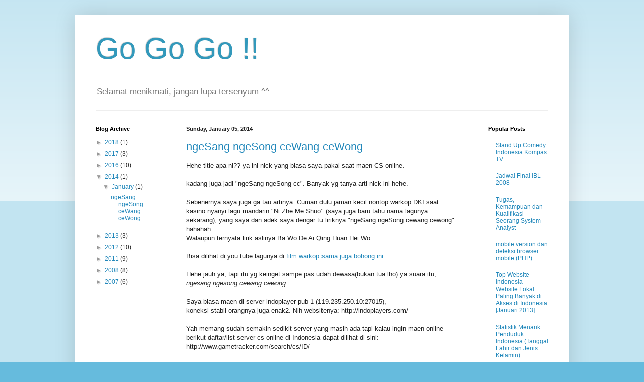

--- FILE ---
content_type: text/html; charset=UTF-8
request_url: http://blog.harmaji.com/2014/01/
body_size: 11320
content:
<!DOCTYPE html>
<html class='v2' dir='ltr' lang='en'>
<head>
<link href='https://www.blogger.com/static/v1/widgets/4128112664-css_bundle_v2.css' rel='stylesheet' type='text/css'/>
<meta content='width=1100' name='viewport'/>
<meta content='text/html; charset=UTF-8' http-equiv='Content-Type'/>
<meta content='blogger' name='generator'/>
<link href='http://blog.harmaji.com/favicon.ico' rel='icon' type='image/x-icon'/>
<link href='http://blog.harmaji.com/2014/01/' rel='canonical'/>
<link rel="alternate" type="application/atom+xml" title="Go Go Go !! - Atom" href="http://blog.harmaji.com/feeds/posts/default" />
<link rel="alternate" type="application/rss+xml" title="Go Go Go !! - RSS" href="http://blog.harmaji.com/feeds/posts/default?alt=rss" />
<link rel="service.post" type="application/atom+xml" title="Go Go Go !! - Atom" href="https://www.blogger.com/feeds/30580707/posts/default" />
<!--Can't find substitution for tag [blog.ieCssRetrofitLinks]-->
<meta content='http://blog.harmaji.com/2014/01/' property='og:url'/>
<meta content='Go Go Go !!' property='og:title'/>
<meta content='Selamat menikmati, jangan lupa tersenyum ^^' property='og:description'/>
<title>Go Go Go !!: January 2014</title>
<style id='page-skin-1' type='text/css'><!--
/*
-----------------------------------------------
Blogger Template Style
Name:     Simple
Designer: Blogger
URL:      www.blogger.com
----------------------------------------------- */
/* Content
----------------------------------------------- */
body {
font: normal normal 12px Arial, Tahoma, Helvetica, FreeSans, sans-serif;
color: #222222;
background: #66bbdd none repeat scroll top left;
padding: 0 40px 40px 40px;
}
html body .region-inner {
min-width: 0;
max-width: 100%;
width: auto;
}
h2 {
font-size: 22px;
}
a:link {
text-decoration:none;
color: #2288bb;
}
a:visited {
text-decoration:none;
color: #888888;
}
a:hover {
text-decoration:underline;
color: #33aaff;
}
.body-fauxcolumn-outer .fauxcolumn-inner {
background: transparent url(https://resources.blogblog.com/blogblog/data/1kt/simple/body_gradient_tile_light.png) repeat scroll top left;
_background-image: none;
}
.body-fauxcolumn-outer .cap-top {
position: absolute;
z-index: 1;
height: 400px;
width: 100%;
}
.body-fauxcolumn-outer .cap-top .cap-left {
width: 100%;
background: transparent url(https://resources.blogblog.com/blogblog/data/1kt/simple/gradients_light.png) repeat-x scroll top left;
_background-image: none;
}
.content-outer {
-moz-box-shadow: 0 0 40px rgba(0, 0, 0, .15);
-webkit-box-shadow: 0 0 5px rgba(0, 0, 0, .15);
-goog-ms-box-shadow: 0 0 10px #333333;
box-shadow: 0 0 40px rgba(0, 0, 0, .15);
margin-bottom: 1px;
}
.content-inner {
padding: 10px 10px;
}
.content-inner {
background-color: #ffffff;
}
/* Header
----------------------------------------------- */
.header-outer {
background: transparent none repeat-x scroll 0 -400px;
_background-image: none;
}
.Header h1 {
font: normal normal 60px Arial, Tahoma, Helvetica, FreeSans, sans-serif;
color: #3399bb;
text-shadow: -1px -1px 1px rgba(0, 0, 0, .2);
}
.Header h1 a {
color: #3399bb;
}
.Header .description {
font-size: 140%;
color: #777777;
}
.header-inner .Header .titlewrapper {
padding: 22px 30px;
}
.header-inner .Header .descriptionwrapper {
padding: 0 30px;
}
/* Tabs
----------------------------------------------- */
.tabs-inner .section:first-child {
border-top: 1px solid #eeeeee;
}
.tabs-inner .section:first-child ul {
margin-top: -1px;
border-top: 1px solid #eeeeee;
border-left: 0 solid #eeeeee;
border-right: 0 solid #eeeeee;
}
.tabs-inner .widget ul {
background: #f5f5f5 url(https://resources.blogblog.com/blogblog/data/1kt/simple/gradients_light.png) repeat-x scroll 0 -800px;
_background-image: none;
border-bottom: 1px solid #eeeeee;
margin-top: 0;
margin-left: -30px;
margin-right: -30px;
}
.tabs-inner .widget li a {
display: inline-block;
padding: .6em 1em;
font: normal normal 14px Arial, Tahoma, Helvetica, FreeSans, sans-serif;
color: #999999;
border-left: 1px solid #ffffff;
border-right: 1px solid #eeeeee;
}
.tabs-inner .widget li:first-child a {
border-left: none;
}
.tabs-inner .widget li.selected a, .tabs-inner .widget li a:hover {
color: #000000;
background-color: #eeeeee;
text-decoration: none;
}
/* Columns
----------------------------------------------- */
.main-outer {
border-top: 0 solid #eeeeee;
}
.fauxcolumn-left-outer .fauxcolumn-inner {
border-right: 1px solid #eeeeee;
}
.fauxcolumn-right-outer .fauxcolumn-inner {
border-left: 1px solid #eeeeee;
}
/* Headings
----------------------------------------------- */
div.widget > h2,
div.widget h2.title {
margin: 0 0 1em 0;
font: normal bold 11px Arial, Tahoma, Helvetica, FreeSans, sans-serif;
color: #000000;
}
/* Widgets
----------------------------------------------- */
.widget .zippy {
color: #999999;
text-shadow: 2px 2px 1px rgba(0, 0, 0, .1);
}
.widget .popular-posts ul {
list-style: none;
}
/* Posts
----------------------------------------------- */
h2.date-header {
font: normal bold 11px Arial, Tahoma, Helvetica, FreeSans, sans-serif;
}
.date-header span {
background-color: transparent;
color: #222222;
padding: inherit;
letter-spacing: inherit;
margin: inherit;
}
.main-inner {
padding-top: 30px;
padding-bottom: 30px;
}
.main-inner .column-center-inner {
padding: 0 15px;
}
.main-inner .column-center-inner .section {
margin: 0 15px;
}
.post {
margin: 0 0 25px 0;
}
h3.post-title, .comments h4 {
font: normal normal 22px Arial, Tahoma, Helvetica, FreeSans, sans-serif;
margin: .75em 0 0;
}
.post-body {
font-size: 110%;
line-height: 1.4;
position: relative;
}
.post-body img, .post-body .tr-caption-container, .Profile img, .Image img,
.BlogList .item-thumbnail img {
padding: 2px;
background: #ffffff;
border: 1px solid #eeeeee;
-moz-box-shadow: 1px 1px 5px rgba(0, 0, 0, .1);
-webkit-box-shadow: 1px 1px 5px rgba(0, 0, 0, .1);
box-shadow: 1px 1px 5px rgba(0, 0, 0, .1);
}
.post-body img, .post-body .tr-caption-container {
padding: 5px;
}
.post-body .tr-caption-container {
color: #222222;
}
.post-body .tr-caption-container img {
padding: 0;
background: transparent;
border: none;
-moz-box-shadow: 0 0 0 rgba(0, 0, 0, .1);
-webkit-box-shadow: 0 0 0 rgba(0, 0, 0, .1);
box-shadow: 0 0 0 rgba(0, 0, 0, .1);
}
.post-header {
margin: 0 0 1.5em;
line-height: 1.6;
font-size: 90%;
}
.post-footer {
margin: 20px -2px 0;
padding: 5px 10px;
color: #666666;
background-color: #f9f9f9;
border-bottom: 1px solid #eeeeee;
line-height: 1.6;
font-size: 90%;
}
#comments .comment-author {
padding-top: 1.5em;
border-top: 1px solid #eeeeee;
background-position: 0 1.5em;
}
#comments .comment-author:first-child {
padding-top: 0;
border-top: none;
}
.avatar-image-container {
margin: .2em 0 0;
}
#comments .avatar-image-container img {
border: 1px solid #eeeeee;
}
/* Comments
----------------------------------------------- */
.comments .comments-content .icon.blog-author {
background-repeat: no-repeat;
background-image: url([data-uri]);
}
.comments .comments-content .loadmore a {
border-top: 1px solid #999999;
border-bottom: 1px solid #999999;
}
.comments .comment-thread.inline-thread {
background-color: #f9f9f9;
}
.comments .continue {
border-top: 2px solid #999999;
}
/* Accents
---------------------------------------------- */
.section-columns td.columns-cell {
border-left: 1px solid #eeeeee;
}
.blog-pager {
background: transparent none no-repeat scroll top center;
}
.blog-pager-older-link, .home-link,
.blog-pager-newer-link {
background-color: #ffffff;
padding: 5px;
}
.footer-outer {
border-top: 0 dashed #bbbbbb;
}
/* Mobile
----------------------------------------------- */
body.mobile  {
background-size: auto;
}
.mobile .body-fauxcolumn-outer {
background: transparent none repeat scroll top left;
}
.mobile .body-fauxcolumn-outer .cap-top {
background-size: 100% auto;
}
.mobile .content-outer {
-webkit-box-shadow: 0 0 3px rgba(0, 0, 0, .15);
box-shadow: 0 0 3px rgba(0, 0, 0, .15);
}
.mobile .tabs-inner .widget ul {
margin-left: 0;
margin-right: 0;
}
.mobile .post {
margin: 0;
}
.mobile .main-inner .column-center-inner .section {
margin: 0;
}
.mobile .date-header span {
padding: 0.1em 10px;
margin: 0 -10px;
}
.mobile h3.post-title {
margin: 0;
}
.mobile .blog-pager {
background: transparent none no-repeat scroll top center;
}
.mobile .footer-outer {
border-top: none;
}
.mobile .main-inner, .mobile .footer-inner {
background-color: #ffffff;
}
.mobile-index-contents {
color: #222222;
}
.mobile-link-button {
background-color: #2288bb;
}
.mobile-link-button a:link, .mobile-link-button a:visited {
color: #ffffff;
}
.mobile .tabs-inner .section:first-child {
border-top: none;
}
.mobile .tabs-inner .PageList .widget-content {
background-color: #eeeeee;
color: #000000;
border-top: 1px solid #eeeeee;
border-bottom: 1px solid #eeeeee;
}
.mobile .tabs-inner .PageList .widget-content .pagelist-arrow {
border-left: 1px solid #eeeeee;
}
.content-outer, .content-fauxcolumn-outer, .region-inner {
max-width: auto!important;
}
--></style>
<style id='template-skin-1' type='text/css'><!--
body {
min-width: 980px;
}
.content-outer, .content-fauxcolumn-outer, .region-inner {
min-width: 980px;
max-width: 980px;
_width: 980px;
}
.main-inner .columns {
padding-left: 180px;
padding-right: 180px;
}
.main-inner .fauxcolumn-center-outer {
left: 180px;
right: 180px;
/* IE6 does not respect left and right together */
_width: expression(this.parentNode.offsetWidth -
parseInt("180px") -
parseInt("180px") + 'px');
}
.main-inner .fauxcolumn-left-outer {
width: 180px;
}
.main-inner .fauxcolumn-right-outer {
width: 180px;
}
.main-inner .column-left-outer {
width: 180px;
right: 100%;
margin-left: -180px;
}
.main-inner .column-right-outer {
width: 180px;
margin-right: -180px;
}
#layout {
min-width: 0;
}
#layout .content-outer {
min-width: 0;
width: 800px;
}
#layout .region-inner {
min-width: 0;
width: auto;
}
body#layout div.add_widget {
padding: 8px;
}
body#layout div.add_widget a {
margin-left: 32px;
}
--></style>
<link href='https://www.blogger.com/dyn-css/authorization.css?targetBlogID=30580707&amp;zx=71e80ed3-c254-43ad-9c43-61ebb6154dd2' media='none' onload='if(media!=&#39;all&#39;)media=&#39;all&#39;' rel='stylesheet'/><noscript><link href='https://www.blogger.com/dyn-css/authorization.css?targetBlogID=30580707&amp;zx=71e80ed3-c254-43ad-9c43-61ebb6154dd2' rel='stylesheet'/></noscript>
<meta name='google-adsense-platform-account' content='ca-host-pub-1556223355139109'/>
<meta name='google-adsense-platform-domain' content='blogspot.com'/>

<!-- data-ad-client=ca-pub-5384381910653910 -->

</head>
<body class='loading variant-pale'>
<div class='navbar no-items section' id='navbar' name='Navbar'>
</div>
<div class='body-fauxcolumns'>
<div class='fauxcolumn-outer body-fauxcolumn-outer'>
<div class='cap-top'>
<div class='cap-left'></div>
<div class='cap-right'></div>
</div>
<div class='fauxborder-left'>
<div class='fauxborder-right'></div>
<div class='fauxcolumn-inner'>
</div>
</div>
<div class='cap-bottom'>
<div class='cap-left'></div>
<div class='cap-right'></div>
</div>
</div>
</div>
<div class='content'>
<div class='content-fauxcolumns'>
<div class='fauxcolumn-outer content-fauxcolumn-outer'>
<div class='cap-top'>
<div class='cap-left'></div>
<div class='cap-right'></div>
</div>
<div class='fauxborder-left'>
<div class='fauxborder-right'></div>
<div class='fauxcolumn-inner'>
</div>
</div>
<div class='cap-bottom'>
<div class='cap-left'></div>
<div class='cap-right'></div>
</div>
</div>
</div>
<div class='content-outer'>
<div class='content-cap-top cap-top'>
<div class='cap-left'></div>
<div class='cap-right'></div>
</div>
<div class='fauxborder-left content-fauxborder-left'>
<div class='fauxborder-right content-fauxborder-right'></div>
<div class='content-inner'>
<header>
<div class='header-outer'>
<div class='header-cap-top cap-top'>
<div class='cap-left'></div>
<div class='cap-right'></div>
</div>
<div class='fauxborder-left header-fauxborder-left'>
<div class='fauxborder-right header-fauxborder-right'></div>
<div class='region-inner header-inner'>
<div class='header section' id='header' name='Header'><div class='widget Header' data-version='1' id='Header1'>
<div id='header-inner'>
<div class='titlewrapper'>
<h1 class='title'>
<a href='http://blog.harmaji.com/'>
Go Go Go !!
</a>
</h1>
</div>
<div class='descriptionwrapper'>
<p class='description'><span>Selamat menikmati, jangan lupa tersenyum ^^</span></p>
</div>
</div>
</div></div>
</div>
</div>
<div class='header-cap-bottom cap-bottom'>
<div class='cap-left'></div>
<div class='cap-right'></div>
</div>
</div>
</header>
<div class='tabs-outer'>
<div class='tabs-cap-top cap-top'>
<div class='cap-left'></div>
<div class='cap-right'></div>
</div>
<div class='fauxborder-left tabs-fauxborder-left'>
<div class='fauxborder-right tabs-fauxborder-right'></div>
<div class='region-inner tabs-inner'>
<div class='tabs no-items section' id='crosscol' name='Cross-Column'></div>
<div class='tabs no-items section' id='crosscol-overflow' name='Cross-Column 2'></div>
</div>
</div>
<div class='tabs-cap-bottom cap-bottom'>
<div class='cap-left'></div>
<div class='cap-right'></div>
</div>
</div>
<div class='main-outer'>
<div class='main-cap-top cap-top'>
<div class='cap-left'></div>
<div class='cap-right'></div>
</div>
<div class='fauxborder-left main-fauxborder-left'>
<div class='fauxborder-right main-fauxborder-right'></div>
<div class='region-inner main-inner'>
<div class='columns fauxcolumns'>
<div class='fauxcolumn-outer fauxcolumn-center-outer'>
<div class='cap-top'>
<div class='cap-left'></div>
<div class='cap-right'></div>
</div>
<div class='fauxborder-left'>
<div class='fauxborder-right'></div>
<div class='fauxcolumn-inner'>
</div>
</div>
<div class='cap-bottom'>
<div class='cap-left'></div>
<div class='cap-right'></div>
</div>
</div>
<div class='fauxcolumn-outer fauxcolumn-left-outer'>
<div class='cap-top'>
<div class='cap-left'></div>
<div class='cap-right'></div>
</div>
<div class='fauxborder-left'>
<div class='fauxborder-right'></div>
<div class='fauxcolumn-inner'>
</div>
</div>
<div class='cap-bottom'>
<div class='cap-left'></div>
<div class='cap-right'></div>
</div>
</div>
<div class='fauxcolumn-outer fauxcolumn-right-outer'>
<div class='cap-top'>
<div class='cap-left'></div>
<div class='cap-right'></div>
</div>
<div class='fauxborder-left'>
<div class='fauxborder-right'></div>
<div class='fauxcolumn-inner'>
</div>
</div>
<div class='cap-bottom'>
<div class='cap-left'></div>
<div class='cap-right'></div>
</div>
</div>
<!-- corrects IE6 width calculation -->
<div class='columns-inner'>
<div class='column-center-outer'>
<div class='column-center-inner'>
<div class='main section' id='main' name='Main'><div class='widget Blog' data-version='1' id='Blog1'>
<div class='blog-posts hfeed'>

          <div class="date-outer">
        
<h2 class='date-header'><span>Sunday, January 05, 2014</span></h2>

          <div class="date-posts">
        
<div class='post-outer'>
<div class='post hentry uncustomized-post-template' itemprop='blogPost' itemscope='itemscope' itemtype='http://schema.org/BlogPosting'>
<meta content='30580707' itemprop='blogId'/>
<meta content='5320442776116891585' itemprop='postId'/>
<a name='5320442776116891585'></a>
<h3 class='post-title entry-title' itemprop='name'>
<a href='http://blog.harmaji.com/2014/01/ngesang-ngesong-cewang-cewong.html'>ngeSang ngeSong ceWang ceWong</a>
</h3>
<div class='post-header'>
<div class='post-header-line-1'></div>
</div>
<div class='post-body entry-content' id='post-body-5320442776116891585' itemprop='description articleBody'>
Hehe title apa ni?? ya ini nick yang biasa saya pakai saat maen CS online.<br />
<br />
kadang juga jadi "ngeSang ngeSong cc". Banyak yg tanya arti nick ini hehe.<br />
<br />
Sebenernya saya juga ga tau artinya. Cuman dulu jaman kecil nontop warkop DKI saat kasino nyanyi lagu mandarin "Ni Zhe Me Shuo" (saya juga baru tahu nama lagunya sekarang), yang saya dan adek saya dengar tu liriknya "ngeSang ngeSong cewang cewong" hahahah.<br />
Walaupun ternyata lirik aslinya 
Ba Wo De Ai Qing Huan Hei Wo<br />
<br />
Bisa dilihat di you tube lagunya di <a href="http://www.youtube.com/watch?v=T5DcRKSrr3I" target="_blank">film warkop sama juga bohong ini </a><br />
<br />
Hehe jauh ya, tapi itu yg keinget sampe pas udah dewasa(bukan tua lho) ya suara itu, <i>ngesang ngesong cewang cewong</i>.<br />
<br />
Saya biasa maen di server indoplayer pub 1 (119.235.250.10:27015),<br />
koneksi stabil orangnya juga enak2. Nih websitenya: http://indoplayers.com/<br />
<br />
Yah memang sudah semakin sedikit server yang masih ada tapi kalau ingin maen online<br />
berikut daftar/list server cs online di Indonesia dapat dilihat di sini:<br />
http://www.gametracker.com/search/cs/ID/<br />
<br />
Iseng2 buat anak idpl yang mampir ke sini saya kasi bonus:<br />
buat yg maen di indoplayer, kalau pas ketemu ketemu saya.<br />
silahkan sebutkan kata kunci berikut "sang song wang wong"<br />
ada bonus pulsa hp menanti hehehehe.... untuk orang pertama yang beruntung.<br />
<br />
Hayooo ... siapa duluan dia dapet.<br />
<br />
<div style='clear: both;'></div>
</div>
<div class='post-footer'>
<div class='post-footer-line post-footer-line-1'>
<span class='post-author vcard'>
Posted by
<span class='fn' itemprop='author' itemscope='itemscope' itemtype='http://schema.org/Person'>
<meta content='https://www.blogger.com/profile/10056412883924942707' itemprop='url'/>
<a class='g-profile' href='https://www.blogger.com/profile/10056412883924942707' rel='author' title='author profile'>
<span itemprop='name'>Harmaji Aribowo</span>
</a>
</span>
</span>
<span class='post-timestamp'>
at
<meta content='http://blog.harmaji.com/2014/01/ngesang-ngesong-cewang-cewong.html' itemprop='url'/>
<a class='timestamp-link' href='http://blog.harmaji.com/2014/01/ngesang-ngesong-cewang-cewong.html' rel='bookmark' title='permanent link'><abbr class='published' itemprop='datePublished' title='2014-01-05T18:42:00+07:00'>6:42 PM</abbr></a>
</span>
<span class='post-comment-link'>
<a class='comment-link' href='https://www.blogger.com/comment/fullpage/post/30580707/5320442776116891585' onclick=''>
1 comment:
  </a>
</span>
<span class='post-icons'>
<span class='item-control blog-admin pid-826770235'>
<a href='https://www.blogger.com/post-edit.g?blogID=30580707&postID=5320442776116891585&from=pencil' title='Edit Post'>
<img alt='' class='icon-action' height='18' src='https://resources.blogblog.com/img/icon18_edit_allbkg.gif' width='18'/>
</a>
</span>
</span>
<div class='post-share-buttons goog-inline-block'>
<a class='goog-inline-block share-button sb-email' href='https://www.blogger.com/share-post.g?blogID=30580707&postID=5320442776116891585&target=email' target='_blank' title='Email This'><span class='share-button-link-text'>Email This</span></a><a class='goog-inline-block share-button sb-blog' href='https://www.blogger.com/share-post.g?blogID=30580707&postID=5320442776116891585&target=blog' onclick='window.open(this.href, "_blank", "height=270,width=475"); return false;' target='_blank' title='BlogThis!'><span class='share-button-link-text'>BlogThis!</span></a><a class='goog-inline-block share-button sb-twitter' href='https://www.blogger.com/share-post.g?blogID=30580707&postID=5320442776116891585&target=twitter' target='_blank' title='Share to X'><span class='share-button-link-text'>Share to X</span></a><a class='goog-inline-block share-button sb-facebook' href='https://www.blogger.com/share-post.g?blogID=30580707&postID=5320442776116891585&target=facebook' onclick='window.open(this.href, "_blank", "height=430,width=640"); return false;' target='_blank' title='Share to Facebook'><span class='share-button-link-text'>Share to Facebook</span></a><a class='goog-inline-block share-button sb-pinterest' href='https://www.blogger.com/share-post.g?blogID=30580707&postID=5320442776116891585&target=pinterest' target='_blank' title='Share to Pinterest'><span class='share-button-link-text'>Share to Pinterest</span></a>
</div>
</div>
<div class='post-footer-line post-footer-line-2'>
<span class='post-labels'>
</span>
</div>
<div class='post-footer-line post-footer-line-3'>
<span class='post-location'>
</span>
</div>
</div>
</div>
</div>
<div class='inline-ad'>
<script async src="//pagead2.googlesyndication.com/pagead/js/adsbygoogle.js"></script>
<!-- harmaji_main_Blog1_1x1_as -->
<ins class="adsbygoogle"
     style="display:block"
     data-ad-client="ca-pub-5384381910653910"
     data-ad-host="ca-host-pub-1556223355139109"
     data-ad-host-channel="L0007"
     data-ad-slot="9109300709"
     data-ad-format="auto"></ins>
<script>
(adsbygoogle = window.adsbygoogle || []).push({});
</script>
</div>

        </div></div>
      
</div>
<div class='blog-pager' id='blog-pager'>
<span id='blog-pager-newer-link'>
<a class='blog-pager-newer-link' href='http://blog.harmaji.com/search?updated-max=2016-03-31T19:16:00%2B07:00&max-results=5&reverse-paginate=true' id='Blog1_blog-pager-newer-link' title='Newer Posts'>Newer Posts</a>
</span>
<span id='blog-pager-older-link'>
<a class='blog-pager-older-link' href='http://blog.harmaji.com/search?updated-max=2014-01-05T18:42:00%2B07:00&max-results=5' id='Blog1_blog-pager-older-link' title='Older Posts'>Older Posts</a>
</span>
<a class='home-link' href='http://blog.harmaji.com/'>Home</a>
</div>
<div class='clear'></div>
<div class='blog-feeds'>
<div class='feed-links'>
Subscribe to:
<a class='feed-link' href='http://blog.harmaji.com/feeds/posts/default' target='_blank' type='application/atom+xml'>Comments (Atom)</a>
</div>
</div>
</div></div>
</div>
</div>
<div class='column-left-outer'>
<div class='column-left-inner'>
<aside>
<div class='sidebar section' id='sidebar-left-1'><div class='widget BlogArchive' data-version='1' id='BlogArchive1'>
<h2>Blog Archive</h2>
<div class='widget-content'>
<div id='ArchiveList'>
<div id='BlogArchive1_ArchiveList'>
<ul class='hierarchy'>
<li class='archivedate collapsed'>
<a class='toggle' href='javascript:void(0)'>
<span class='zippy'>

        &#9658;&#160;
      
</span>
</a>
<a class='post-count-link' href='http://blog.harmaji.com/2018/'>
2018
</a>
<span class='post-count' dir='ltr'>(1)</span>
<ul class='hierarchy'>
<li class='archivedate collapsed'>
<a class='toggle' href='javascript:void(0)'>
<span class='zippy'>

        &#9658;&#160;
      
</span>
</a>
<a class='post-count-link' href='http://blog.harmaji.com/2018/02/'>
February
</a>
<span class='post-count' dir='ltr'>(1)</span>
</li>
</ul>
</li>
</ul>
<ul class='hierarchy'>
<li class='archivedate collapsed'>
<a class='toggle' href='javascript:void(0)'>
<span class='zippy'>

        &#9658;&#160;
      
</span>
</a>
<a class='post-count-link' href='http://blog.harmaji.com/2017/'>
2017
</a>
<span class='post-count' dir='ltr'>(3)</span>
<ul class='hierarchy'>
<li class='archivedate collapsed'>
<a class='toggle' href='javascript:void(0)'>
<span class='zippy'>

        &#9658;&#160;
      
</span>
</a>
<a class='post-count-link' href='http://blog.harmaji.com/2017/03/'>
March
</a>
<span class='post-count' dir='ltr'>(3)</span>
</li>
</ul>
</li>
</ul>
<ul class='hierarchy'>
<li class='archivedate collapsed'>
<a class='toggle' href='javascript:void(0)'>
<span class='zippy'>

        &#9658;&#160;
      
</span>
</a>
<a class='post-count-link' href='http://blog.harmaji.com/2016/'>
2016
</a>
<span class='post-count' dir='ltr'>(10)</span>
<ul class='hierarchy'>
<li class='archivedate collapsed'>
<a class='toggle' href='javascript:void(0)'>
<span class='zippy'>

        &#9658;&#160;
      
</span>
</a>
<a class='post-count-link' href='http://blog.harmaji.com/2016/12/'>
December
</a>
<span class='post-count' dir='ltr'>(1)</span>
</li>
</ul>
<ul class='hierarchy'>
<li class='archivedate collapsed'>
<a class='toggle' href='javascript:void(0)'>
<span class='zippy'>

        &#9658;&#160;
      
</span>
</a>
<a class='post-count-link' href='http://blog.harmaji.com/2016/06/'>
June
</a>
<span class='post-count' dir='ltr'>(1)</span>
</li>
</ul>
<ul class='hierarchy'>
<li class='archivedate collapsed'>
<a class='toggle' href='javascript:void(0)'>
<span class='zippy'>

        &#9658;&#160;
      
</span>
</a>
<a class='post-count-link' href='http://blog.harmaji.com/2016/05/'>
May
</a>
<span class='post-count' dir='ltr'>(1)</span>
</li>
</ul>
<ul class='hierarchy'>
<li class='archivedate collapsed'>
<a class='toggle' href='javascript:void(0)'>
<span class='zippy'>

        &#9658;&#160;
      
</span>
</a>
<a class='post-count-link' href='http://blog.harmaji.com/2016/04/'>
April
</a>
<span class='post-count' dir='ltr'>(1)</span>
</li>
</ul>
<ul class='hierarchy'>
<li class='archivedate collapsed'>
<a class='toggle' href='javascript:void(0)'>
<span class='zippy'>

        &#9658;&#160;
      
</span>
</a>
<a class='post-count-link' href='http://blog.harmaji.com/2016/03/'>
March
</a>
<span class='post-count' dir='ltr'>(6)</span>
</li>
</ul>
</li>
</ul>
<ul class='hierarchy'>
<li class='archivedate expanded'>
<a class='toggle' href='javascript:void(0)'>
<span class='zippy toggle-open'>

        &#9660;&#160;
      
</span>
</a>
<a class='post-count-link' href='http://blog.harmaji.com/2014/'>
2014
</a>
<span class='post-count' dir='ltr'>(1)</span>
<ul class='hierarchy'>
<li class='archivedate expanded'>
<a class='toggle' href='javascript:void(0)'>
<span class='zippy toggle-open'>

        &#9660;&#160;
      
</span>
</a>
<a class='post-count-link' href='http://blog.harmaji.com/2014/01/'>
January
</a>
<span class='post-count' dir='ltr'>(1)</span>
<ul class='posts'>
<li><a href='http://blog.harmaji.com/2014/01/ngesang-ngesong-cewang-cewong.html'>ngeSang ngeSong ceWang ceWong</a></li>
</ul>
</li>
</ul>
</li>
</ul>
<ul class='hierarchy'>
<li class='archivedate collapsed'>
<a class='toggle' href='javascript:void(0)'>
<span class='zippy'>

        &#9658;&#160;
      
</span>
</a>
<a class='post-count-link' href='http://blog.harmaji.com/2013/'>
2013
</a>
<span class='post-count' dir='ltr'>(3)</span>
<ul class='hierarchy'>
<li class='archivedate collapsed'>
<a class='toggle' href='javascript:void(0)'>
<span class='zippy'>

        &#9658;&#160;
      
</span>
</a>
<a class='post-count-link' href='http://blog.harmaji.com/2013/01/'>
January
</a>
<span class='post-count' dir='ltr'>(3)</span>
</li>
</ul>
</li>
</ul>
<ul class='hierarchy'>
<li class='archivedate collapsed'>
<a class='toggle' href='javascript:void(0)'>
<span class='zippy'>

        &#9658;&#160;
      
</span>
</a>
<a class='post-count-link' href='http://blog.harmaji.com/2012/'>
2012
</a>
<span class='post-count' dir='ltr'>(10)</span>
<ul class='hierarchy'>
<li class='archivedate collapsed'>
<a class='toggle' href='javascript:void(0)'>
<span class='zippy'>

        &#9658;&#160;
      
</span>
</a>
<a class='post-count-link' href='http://blog.harmaji.com/2012/12/'>
December
</a>
<span class='post-count' dir='ltr'>(2)</span>
</li>
</ul>
<ul class='hierarchy'>
<li class='archivedate collapsed'>
<a class='toggle' href='javascript:void(0)'>
<span class='zippy'>

        &#9658;&#160;
      
</span>
</a>
<a class='post-count-link' href='http://blog.harmaji.com/2012/11/'>
November
</a>
<span class='post-count' dir='ltr'>(4)</span>
</li>
</ul>
<ul class='hierarchy'>
<li class='archivedate collapsed'>
<a class='toggle' href='javascript:void(0)'>
<span class='zippy'>

        &#9658;&#160;
      
</span>
</a>
<a class='post-count-link' href='http://blog.harmaji.com/2012/03/'>
March
</a>
<span class='post-count' dir='ltr'>(3)</span>
</li>
</ul>
<ul class='hierarchy'>
<li class='archivedate collapsed'>
<a class='toggle' href='javascript:void(0)'>
<span class='zippy'>

        &#9658;&#160;
      
</span>
</a>
<a class='post-count-link' href='http://blog.harmaji.com/2012/02/'>
February
</a>
<span class='post-count' dir='ltr'>(1)</span>
</li>
</ul>
</li>
</ul>
<ul class='hierarchy'>
<li class='archivedate collapsed'>
<a class='toggle' href='javascript:void(0)'>
<span class='zippy'>

        &#9658;&#160;
      
</span>
</a>
<a class='post-count-link' href='http://blog.harmaji.com/2011/'>
2011
</a>
<span class='post-count' dir='ltr'>(9)</span>
<ul class='hierarchy'>
<li class='archivedate collapsed'>
<a class='toggle' href='javascript:void(0)'>
<span class='zippy'>

        &#9658;&#160;
      
</span>
</a>
<a class='post-count-link' href='http://blog.harmaji.com/2011/12/'>
December
</a>
<span class='post-count' dir='ltr'>(7)</span>
</li>
</ul>
<ul class='hierarchy'>
<li class='archivedate collapsed'>
<a class='toggle' href='javascript:void(0)'>
<span class='zippy'>

        &#9658;&#160;
      
</span>
</a>
<a class='post-count-link' href='http://blog.harmaji.com/2011/11/'>
November
</a>
<span class='post-count' dir='ltr'>(2)</span>
</li>
</ul>
</li>
</ul>
<ul class='hierarchy'>
<li class='archivedate collapsed'>
<a class='toggle' href='javascript:void(0)'>
<span class='zippy'>

        &#9658;&#160;
      
</span>
</a>
<a class='post-count-link' href='http://blog.harmaji.com/2008/'>
2008
</a>
<span class='post-count' dir='ltr'>(8)</span>
<ul class='hierarchy'>
<li class='archivedate collapsed'>
<a class='toggle' href='javascript:void(0)'>
<span class='zippy'>

        &#9658;&#160;
      
</span>
</a>
<a class='post-count-link' href='http://blog.harmaji.com/2008/08/'>
August
</a>
<span class='post-count' dir='ltr'>(3)</span>
</li>
</ul>
<ul class='hierarchy'>
<li class='archivedate collapsed'>
<a class='toggle' href='javascript:void(0)'>
<span class='zippy'>

        &#9658;&#160;
      
</span>
</a>
<a class='post-count-link' href='http://blog.harmaji.com/2008/07/'>
July
</a>
<span class='post-count' dir='ltr'>(1)</span>
</li>
</ul>
<ul class='hierarchy'>
<li class='archivedate collapsed'>
<a class='toggle' href='javascript:void(0)'>
<span class='zippy'>

        &#9658;&#160;
      
</span>
</a>
<a class='post-count-link' href='http://blog.harmaji.com/2008/05/'>
May
</a>
<span class='post-count' dir='ltr'>(4)</span>
</li>
</ul>
</li>
</ul>
<ul class='hierarchy'>
<li class='archivedate collapsed'>
<a class='toggle' href='javascript:void(0)'>
<span class='zippy'>

        &#9658;&#160;
      
</span>
</a>
<a class='post-count-link' href='http://blog.harmaji.com/2007/'>
2007
</a>
<span class='post-count' dir='ltr'>(6)</span>
<ul class='hierarchy'>
<li class='archivedate collapsed'>
<a class='toggle' href='javascript:void(0)'>
<span class='zippy'>

        &#9658;&#160;
      
</span>
</a>
<a class='post-count-link' href='http://blog.harmaji.com/2007/04/'>
April
</a>
<span class='post-count' dir='ltr'>(3)</span>
</li>
</ul>
<ul class='hierarchy'>
<li class='archivedate collapsed'>
<a class='toggle' href='javascript:void(0)'>
<span class='zippy'>

        &#9658;&#160;
      
</span>
</a>
<a class='post-count-link' href='http://blog.harmaji.com/2007/01/'>
January
</a>
<span class='post-count' dir='ltr'>(3)</span>
</li>
</ul>
</li>
</ul>
</div>
</div>
<div class='clear'></div>
</div>
</div><div class='widget AdSense' data-version='1' id='AdSense1'>
<div class='widget-content'>
<script async src="//pagead2.googlesyndication.com/pagead/js/adsbygoogle.js"></script>
<!-- harmaji_sidebar-left-1_AdSense1_1x1_as -->
<ins class="adsbygoogle"
     style="display:block"
     data-ad-client="ca-pub-5384381910653910"
     data-ad-host="ca-host-pub-1556223355139109"
     data-ad-host-channel="L0001"
     data-ad-slot="1586033906"
     data-ad-format="auto"></ins>
<script>
(adsbygoogle = window.adsbygoogle || []).push({});
</script>
<div class='clear'></div>
</div>
</div><div class='widget LinkList' data-version='1' id='LinkList1'>
<h2>Patut Dikunjungi</h2>
<div class='widget-content'>
<ul>
<li><a href='http://kaosdjuren.com'>Kaos keren</a></li>
<li><a href='http://infoharga123.com'>Web Informasi Harga</a></li>
<li><a href='http://kamus123.com'>Kamus Arti Kata</a></li>
<li><a href='http://tebakkata.com'>Game Tebak Kata</a></li>
<li><a href='http://harmaji.com/'>My Website</a></li>
</ul>
<div class='clear'></div>
</div>
</div></div>
</aside>
</div>
</div>
<div class='column-right-outer'>
<div class='column-right-inner'>
<aside>
<div class='sidebar section' id='sidebar-right-1'><div class='widget PopularPosts' data-version='1' id='PopularPosts1'>
<h2>Popular Posts</h2>
<div class='widget-content popular-posts'>
<ul>
<li>
<div class='item-thumbnail-only'>
<div class='item-title'><a href='http://blog.harmaji.com/2011/11/stand-up-comedy-indonesia-kompas-tv.html'>Stand Up Comedy Indonesia Kompas TV</a></div>
</div>
<div style='clear: both;'></div>
</li>
<li>
<div class='item-thumbnail-only'>
<div class='item-title'><a href='http://blog.harmaji.com/2008/05/jadwal-final-ibl-2008.html'>Jadwal Final IBL 2008</a></div>
</div>
<div style='clear: both;'></div>
</li>
<li>
<div class='item-thumbnail-only'>
<div class='item-title'><a href='http://blog.harmaji.com/2011/12/tugas-kemampuan-dan-kualifikasi-seorang.html'>Tugas, Kemampuan dan Kualifikasi Seorang System Analyst</a></div>
</div>
<div style='clear: both;'></div>
</li>
<li>
<div class='item-thumbnail-only'>
<div class='item-title'><a href='http://blog.harmaji.com/2012/11/mobile-version-dan-deteksi-browser.html'>mobile version dan deteksi browser mobile (PHP)</a></div>
</div>
<div style='clear: both;'></div>
</li>
<li>
<div class='item-thumbnail-only'>
<div class='item-title'><a href='http://blog.harmaji.com/2013/01/top-website-indonesia-website-lokal.html'>Top Website Indonesia - Website Lokal Paling Banyak di Akses di Indonesia [Januari 2013]</a></div>
</div>
<div style='clear: both;'></div>
</li>
<li>
<div class='item-thumbnail-only'>
<div class='item-title'><a href='http://blog.harmaji.com/2012/11/statistik-menarik-penduduk-indonesia.html'>Statistik Menarik Penduduk Indonesia (Tanggal Lahir dan Jenis Kelamin)</a></div>
</div>
<div style='clear: both;'></div>
</li>
<li>
<div class='item-thumbnail-only'>
<div class='item-title'><a href='http://blog.harmaji.com/2013/01/php-menghilangkan-karakter-bukan-huruf.html'>PHP - Menghilangkan karakter bukan huruf dan angka (non alphanumeric)</a></div>
</div>
<div style='clear: both;'></div>
</li>
<li>
<div class='item-thumbnail-only'>
<div class='item-title'><a href='http://blog.harmaji.com/2011/12/buat-apple-id-tanpa-kartu-kredit-iphone.html'>Buat apple ID tanpa kartu kredit (Iphone / Ipad)</a></div>
</div>
<div style='clear: both;'></div>
</li>
<li>
<div class='item-thumbnail-only'>
<div class='item-title'><a href='http://blog.harmaji.com/2012/03/review-website-cari-tiket-pesawat.html'>Review Website cari tiket pesawat : utiket.com</a></div>
</div>
<div style='clear: both;'></div>
</li>
<li>
<div class='item-thumbnail-only'>
<div class='item-title'><a href='http://blog.harmaji.com/2012/02/metro-tv-stand-up-comedy.html'>Metro TV Stand up comedy</a></div>
</div>
<div style='clear: both;'></div>
</li>
</ul>
<div class='clear'></div>
</div>
</div><div class='widget Profile' data-version='1' id='Profile1'>
<h2>Tentang Aku</h2>
<div class='widget-content'>
<a href='https://www.blogger.com/profile/10056412883924942707'><img alt='My photo' class='profile-img' height='60' src='//blogger.googleusercontent.com/img/b/R29vZ2xl/AVvXsEheRTsx0wxuIM6Qvqz71hVMhHWorFKTz74CLXF7q4UQXd2U1l0q0euTeGHjyYy-ZFDhbYT3H_aYTFZfCiiVVH2GqSYf3wcnIErjqnD457eHqd08HYRllaAOCp1snUjYh4g/s150-r/myback.jpg' width='80'/></a>
<dl class='profile-datablock'>
<dt class='profile-data'>
<a class='profile-name-link g-profile' href='https://www.blogger.com/profile/10056412883924942707' rel='author' style='background-image: url(//www.blogger.com/img/logo-16.png);'>
Harmaji Aribowo
</a>
</dt>
<dd class='profile-textblock'>nothing special, just try me</dd>
</dl>
<a class='profile-link' href='https://www.blogger.com/profile/10056412883924942707' rel='author'>View my complete profile</a>
<div class='clear'></div>
</div>
</div></div>
</aside>
</div>
</div>
</div>
<div style='clear: both'></div>
<!-- columns -->
</div>
<!-- main -->
</div>
</div>
<div class='main-cap-bottom cap-bottom'>
<div class='cap-left'></div>
<div class='cap-right'></div>
</div>
</div>
<footer>
<div class='footer-outer'>
<div class='footer-cap-top cap-top'>
<div class='cap-left'></div>
<div class='cap-right'></div>
</div>
<div class='fauxborder-left footer-fauxborder-left'>
<div class='fauxborder-right footer-fauxborder-right'></div>
<div class='region-inner footer-inner'>
<div class='foot section' id='footer-1'><div class='widget Label' data-version='1' id='Label1'>
<h2>Labels</h2>
<div class='widget-content cloud-label-widget-content'>
<span class='label-size label-size-5'>
<a dir='ltr' href='http://blog.harmaji.com/search/label/gudangmobil.com'>gudangmobil.com</a>
</span>
<span class='label-size label-size-4'>
<a dir='ltr' href='http://blog.harmaji.com/search/label/2008'>2008</a>
</span>
<span class='label-size label-size-4'>
<a dir='ltr' href='http://blog.harmaji.com/search/label/php'>php</a>
</span>
<span class='label-size label-size-4'>
<a dir='ltr' href='http://blog.harmaji.com/search/label/stand%20up%20comedy'>stand up comedy</a>
</span>
<span class='label-size label-size-1'>
<a dir='ltr' href='http://blog.harmaji.com/search/label/AI'>AI</a>
</span>
<span class='label-size label-size-1'>
<a dir='ltr' href='http://blog.harmaji.com/search/label/Aji'>Aji</a>
</span>
<span class='label-size label-size-1'>
<a dir='ltr' href='http://blog.harmaji.com/search/label/Ajong'>Ajong</a>
</span>
<span class='label-size label-size-1'>
<a dir='ltr' href='http://blog.harmaji.com/search/label/Angkot%20jakarta'>Angkot jakarta</a>
</span>
<span class='label-size label-size-1'>
<a dir='ltr' href='http://blog.harmaji.com/search/label/Bahasa'>Bahasa</a>
</span>
<span class='label-size label-size-1'>
<a dir='ltr' href='http://blog.harmaji.com/search/label/Basket'>Basket</a>
</span>
<span class='label-size label-size-1'>
<a dir='ltr' href='http://blog.harmaji.com/search/label/Beijing%202008'>Beijing 2008</a>
</span>
<span class='label-size label-size-1'>
<a dir='ltr' href='http://blog.harmaji.com/search/label/Endonesia'>Endonesia</a>
</span>
<span class='label-size label-size-1'>
<a dir='ltr' href='http://blog.harmaji.com/search/label/GPS%20tracker'>GPS tracker</a>
</span>
<span class='label-size label-size-1'>
<a dir='ltr' href='http://blog.harmaji.com/search/label/Harmaji%20Aribowo'>Harmaji Aribowo</a>
</span>
<span class='label-size label-size-1'>
<a dir='ltr' href='http://blog.harmaji.com/search/label/Humor%20%2F%20Funny'>Humor / Funny</a>
</span>
<span class='label-size label-size-1'>
<a dir='ltr' href='http://blog.harmaji.com/search/label/IBL'>IBL</a>
</span>
<span class='label-size label-size-1'>
<a dir='ltr' href='http://blog.harmaji.com/search/label/Iron%20Man'>Iron Man</a>
</span>
<span class='label-size label-size-1'>
<a dir='ltr' href='http://blog.harmaji.com/search/label/Komentar'>Komentar</a>
</span>
<span class='label-size label-size-1'>
<a dir='ltr' href='http://blog.harmaji.com/search/label/Kuliner'>Kuliner</a>
</span>
<span class='label-size label-size-1'>
<a dir='ltr' href='http://blog.harmaji.com/search/label/Olimpiade'>Olimpiade</a>
</span>
<span class='label-size label-size-1'>
<a dir='ltr' href='http://blog.harmaji.com/search/label/Review%20Film'>Review Film</a>
</span>
<span class='label-size label-size-1'>
<a dir='ltr' href='http://blog.harmaji.com/search/label/SQL%20Server'>SQL Server</a>
</span>
<span class='label-size label-size-1'>
<a dir='ltr' href='http://blog.harmaji.com/search/label/SUCI%20kompas%20tv'>SUCI kompas tv</a>
</span>
<span class='label-size label-size-1'>
<a dir='ltr' href='http://blog.harmaji.com/search/label/Saya'>Saya</a>
</span>
<span class='label-size label-size-1'>
<a dir='ltr' href='http://blog.harmaji.com/search/label/Software'>Software</a>
</span>
<span class='label-size label-size-1'>
<a dir='ltr' href='http://blog.harmaji.com/search/label/Top%20100%20Website%20Indonesia'>Top 100 Website Indonesia</a>
</span>
<span class='label-size label-size-1'>
<a dir='ltr' href='http://blog.harmaji.com/search/label/advertising'>advertising</a>
</span>
<span class='label-size label-size-1'>
<a dir='ltr' href='http://blog.harmaji.com/search/label/alexa%20rank'>alexa rank</a>
</span>
<span class='label-size label-size-1'>
<a dir='ltr' href='http://blog.harmaji.com/search/label/anagram'>anagram</a>
</span>
<span class='label-size label-size-1'>
<a dir='ltr' href='http://blog.harmaji.com/search/label/app%20store'>app store</a>
</span>
<span class='label-size label-size-1'>
<a dir='ltr' href='http://blog.harmaji.com/search/label/apple%20id'>apple id</a>
</span>
<span class='label-size label-size-1'>
<a dir='ltr' href='http://blog.harmaji.com/search/label/artificial%20intelligence'>artificial intelligence</a>
</span>
<span class='label-size label-size-1'>
<a dir='ltr' href='http://blog.harmaji.com/search/label/back%20up%20database'>back up database</a>
</span>
<span class='label-size label-size-1'>
<a dir='ltr' href='http://blog.harmaji.com/search/label/baru'>baru</a>
</span>
<span class='label-size label-size-1'>
<a dir='ltr' href='http://blog.harmaji.com/search/label/batik'>batik</a>
</span>
<span class='label-size label-size-1'>
<a dir='ltr' href='http://blog.harmaji.com/search/label/batiklaksmi'>batiklaksmi</a>
</span>
<span class='label-size label-size-1'>
<a dir='ltr' href='http://blog.harmaji.com/search/label/batman%20slapping%20robin'>batman slapping robin</a>
</span>
<span class='label-size label-size-1'>
<a dir='ltr' href='http://blog.harmaji.com/search/label/batman%20vs%20robin'>batman vs robin</a>
</span>
<span class='label-size label-size-1'>
<a dir='ltr' href='http://blog.harmaji.com/search/label/bebek%20goreng'>bebek goreng</a>
</span>
<span class='label-size label-size-1'>
<a dir='ltr' href='http://blog.harmaji.com/search/label/bekas'>bekas</a>
</span>
<span class='label-size label-size-1'>
<a dir='ltr' href='http://blog.harmaji.com/search/label/blogger'>blogger</a>
</span>
<span class='label-size label-size-1'>
<a dir='ltr' href='http://blog.harmaji.com/search/label/blogspot'>blogspot</a>
</span>
<span class='label-size label-size-1'>
<a dir='ltr' href='http://blog.harmaji.com/search/label/bot'>bot</a>
</span>
<span class='label-size label-size-1'>
<a dir='ltr' href='http://blog.harmaji.com/search/label/brain%20game'>brain game</a>
</span>
<span class='label-size label-size-1'>
<a dir='ltr' href='http://blog.harmaji.com/search/label/chatbot'>chatbot</a>
</span>
<span class='label-size label-size-1'>
<a dir='ltr' href='http://blog.harmaji.com/search/label/chrome%20content%20encoding'>chrome content encoding</a>
</span>
<span class='label-size label-size-1'>
<a dir='ltr' href='http://blog.harmaji.com/search/label/clearsyntax.com'>clearsyntax.com</a>
</span>
<span class='label-size label-size-1'>
<a dir='ltr' href='http://blog.harmaji.com/search/label/codeigniter%20sql%20server'>codeigniter sql server</a>
</span>
<span class='label-size label-size-1'>
<a dir='ltr' href='http://blog.harmaji.com/search/label/coding'>coding</a>
</span>
<span class='label-size label-size-1'>
<a dir='ltr' href='http://blog.harmaji.com/search/label/comic'>comic</a>
</span>
<span class='label-size label-size-1'>
<a dir='ltr' href='http://blog.harmaji.com/search/label/delivery'>delivery</a>
</span>
<span class='label-size label-size-1'>
<a dir='ltr' href='http://blog.harmaji.com/search/label/detect%20mobile%20browser'>detect mobile browser</a>
</span>
<span class='label-size label-size-1'>
<a dir='ltr' href='http://blog.harmaji.com/search/label/domain'>domain</a>
</span>
<span class='label-size label-size-1'>
<a dir='ltr' href='http://blog.harmaji.com/search/label/download%20aplikasi%20iphone%20ipad%20ipad2'>download aplikasi iphone ipad ipad2</a>
</span>
<span class='label-size label-size-1'>
<a dir='ltr' href='http://blog.harmaji.com/search/label/error%20firefox'>error firefox</a>
</span>
<span class='label-size label-size-1'>
<a dir='ltr' href='http://blog.harmaji.com/search/label/free%20template'>free template</a>
</span>
<span class='label-size label-size-1'>
<a dir='ltr' href='http://blog.harmaji.com/search/label/game%20mobil'>game mobil</a>
</span>
<span class='label-size label-size-1'>
<a dir='ltr' href='http://blog.harmaji.com/search/label/harga%20domain%20jokowi'>harga domain jokowi</a>
</span>
<span class='label-size label-size-1'>
<a dir='ltr' href='http://blog.harmaji.com/search/label/hotline'>hotline</a>
</span>
<span class='label-size label-size-1'>
<a dir='ltr' href='http://blog.harmaji.com/search/label/iklan%20digital'>iklan digital</a>
</span>
<span class='label-size label-size-1'>
<a dir='ltr' href='http://blog.harmaji.com/search/label/iklan%20online%20vs%20iklan%20offline'>iklan online vs iklan offline</a>
</span>
<span class='label-size label-size-1'>
<a dir='ltr' href='http://blog.harmaji.com/search/label/intelegensia%20buatan'>intelegensia buatan</a>
</span>
<span class='label-size label-size-1'>
<a dir='ltr' href='http://blog.harmaji.com/search/label/jokowi.com'>jokowi.com</a>
</span>
<span class='label-size label-size-1'>
<a dir='ltr' href='http://blog.harmaji.com/search/label/kbbi'>kbbi</a>
</span>
<span class='label-size label-size-1'>
<a dir='ltr' href='http://blog.harmaji.com/search/label/komentar%20juri'>komentar juri</a>
</span>
<span class='label-size label-size-1'>
<a dir='ltr' href='http://blog.harmaji.com/search/label/makanan%20enak%20bandung'>makanan enak bandung</a>
</span>
<span class='label-size label-size-1'>
<a dir='ltr' href='http://blog.harmaji.com/search/label/mc%20d'>mc d</a>
</span>
<span class='label-size label-size-1'>
<a dir='ltr' href='http://blog.harmaji.com/search/label/medali'>medali</a>
</span>
<span class='label-size label-size-1'>
<a dir='ltr' href='http://blog.harmaji.com/search/label/meme'>meme</a>
</span>
<span class='label-size label-size-1'>
<a dir='ltr' href='http://blog.harmaji.com/search/label/metro%20tv'>metro tv</a>
</span>
<span class='label-size label-size-1'>
<a dir='ltr' href='http://blog.harmaji.com/search/label/mitsuku'>mitsuku</a>
</span>
<span class='label-size label-size-1'>
<a dir='ltr' href='http://blog.harmaji.com/search/label/mobile%20version'>mobile version</a>
</span>
<span class='label-size label-size-1'>
<a dir='ltr' href='http://blog.harmaji.com/search/label/mwn'>mwn</a>
</span>
<span class='label-size label-size-1'>
<a dir='ltr' href='http://blog.harmaji.com/search/label/non%20alphanumeric%20regex%20php'>non alphanumeric regex php</a>
</span>
<span class='label-size label-size-1'>
<a dir='ltr' href='http://blog.harmaji.com/search/label/olah%20raga%20otak'>olah raga otak</a>
</span>
<span class='label-size label-size-1'>
<a dir='ltr' href='http://blog.harmaji.com/search/label/online%20bot'>online bot</a>
</span>
<span class='label-size label-size-1'>
<a dir='ltr' href='http://blog.harmaji.com/search/label/pdf%20ke%20gambar'>pdf ke gambar</a>
</span>
<span class='label-size label-size-1'>
<a dir='ltr' href='http://blog.harmaji.com/search/label/pdf%20to%20jpg%2Fjpeg'>pdf to jpg/jpeg</a>
</span>
<span class='label-size label-size-1'>
<a dir='ltr' href='http://blog.harmaji.com/search/label/persiapan'>persiapan</a>
</span>
<span class='label-size label-size-1'>
<a dir='ltr' href='http://blog.harmaji.com/search/label/php%207.1'>php 7.1</a>
</span>
<span class='label-size label-size-1'>
<a dir='ltr' href='http://blog.harmaji.com/search/label/php%20setting'>php setting</a>
</span>
<span class='label-size label-size-1'>
<a dir='ltr' href='http://blog.harmaji.com/search/label/php%20sql%20server'>php sql server</a>
</span>
<span class='label-size label-size-1'>
<a dir='ltr' href='http://blog.harmaji.com/search/label/pizza'>pizza</a>
</span>
<span class='label-size label-size-1'>
<a dir='ltr' href='http://blog.harmaji.com/search/label/regex%20bukan%20angka%20dan%20huruf'>regex bukan angka dan huruf</a>
</span>
<span class='label-size label-size-1'>
<a dir='ltr' href='http://blog.harmaji.com/search/label/replace%20mysql'>replace mysql</a>
</span>
<span class='label-size label-size-1'>
<a dir='ltr' href='http://blog.harmaji.com/search/label/review%20website'>review website</a>
</span>
<span class='label-size label-size-1'>
<a dir='ltr' href='http://blog.harmaji.com/search/label/server%20down'>server down</a>
</span>
<span class='label-size label-size-1'>
<a dir='ltr' href='http://blog.harmaji.com/search/label/situs%20jual%20beli%20mobil'>situs jual beli mobil</a>
</span>
<span class='label-size label-size-1'>
<a dir='ltr' href='http://blog.harmaji.com/search/label/source%20code'>source code</a>
</span>
<span class='label-size label-size-1'>
<a dir='ltr' href='http://blog.harmaji.com/search/label/str_replace%20mysql'>str_replace mysql</a>
</span>
<span class='label-size label-size-1'>
<a dir='ltr' href='http://blog.harmaji.com/search/label/subdomain'>subdomain</a>
</span>
<span class='label-size label-size-1'>
<a dir='ltr' href='http://blog.harmaji.com/search/label/tiket%20pesawat'>tiket pesawat</a>
</span>
<span class='label-size label-size-1'>
<a dir='ltr' href='http://blog.harmaji.com/search/label/tips'>tips</a>
</span>
<span class='label-size label-size-1'>
<a dir='ltr' href='http://blog.harmaji.com/search/label/titip%20doa'>titip doa</a>
</span>
<span class='label-size label-size-1'>
<a dir='ltr' href='http://blog.harmaji.com/search/label/top%20website%20indonesia'>top website indonesia</a>
</span>
<span class='label-size label-size-1'>
<a dir='ltr' href='http://blog.harmaji.com/search/label/tracking%20system'>tracking system</a>
</span>
<span class='label-size label-size-1'>
<a dir='ltr' href='http://blog.harmaji.com/search/label/turing'>turing</a>
</span>
<span class='label-size label-size-1'>
<a dir='ltr' href='http://blog.harmaji.com/search/label/umroh'>umroh</a>
</span>
<span class='label-size label-size-1'>
<a dir='ltr' href='http://blog.harmaji.com/search/label/user%20agent'>user agent</a>
</span>
<span class='label-size label-size-1'>
<a dir='ltr' href='http://blog.harmaji.com/search/label/website%20laksmi'>website laksmi</a>
</span>
<span class='label-size label-size-1'>
<a dir='ltr' href='http://blog.harmaji.com/search/label/windows%2064%20bit'>windows 64 bit</a>
</span>
<span class='label-size label-size-1'>
<a dir='ltr' href='http://blog.harmaji.com/search/label/xampp'>xampp</a>
</span>
<div class='clear'></div>
</div>
</div></div>
<table border='0' cellpadding='0' cellspacing='0' class='section-columns columns-2'>
<tbody>
<tr>
<td class='first columns-cell'>
<div class='foot no-items section' id='footer-2-1'></div>
</td>
<td class='columns-cell'>
<div class='foot no-items section' id='footer-2-2'></div>
</td>
</tr>
</tbody>
</table>
<!-- outside of the include in order to lock Attribution widget -->
<div class='foot section' id='footer-3' name='Footer'><div class='widget Attribution' data-version='1' id='Attribution1'>
<div class='widget-content' style='text-align: center;'>
Simple theme. Powered by <a href='https://www.blogger.com' target='_blank'>Blogger</a>.
</div>
<div class='clear'></div>
</div></div>
</div>
</div>
<div class='footer-cap-bottom cap-bottom'>
<div class='cap-left'></div>
<div class='cap-right'></div>
</div>
</div>
</footer>
<!-- content -->
</div>
</div>
<div class='content-cap-bottom cap-bottom'>
<div class='cap-left'></div>
<div class='cap-right'></div>
</div>
</div>
</div>
<script type='text/javascript'>
    window.setTimeout(function() {
        document.body.className = document.body.className.replace('loading', '');
      }, 10);
  </script>

<script type="text/javascript" src="https://www.blogger.com/static/v1/widgets/1601900224-widgets.js"></script>
<script type='text/javascript'>
window['__wavt'] = 'AOuZoY4uVgefjhk9l8M68Fkg8LBsRrDKAA:1762225689380';_WidgetManager._Init('//www.blogger.com/rearrange?blogID\x3d30580707','//blog.harmaji.com/2014/01/','30580707');
_WidgetManager._SetDataContext([{'name': 'blog', 'data': {'blogId': '30580707', 'title': 'Go Go Go !!', 'url': 'http://blog.harmaji.com/2014/01/', 'canonicalUrl': 'http://blog.harmaji.com/2014/01/', 'homepageUrl': 'http://blog.harmaji.com/', 'searchUrl': 'http://blog.harmaji.com/search', 'canonicalHomepageUrl': 'http://blog.harmaji.com/', 'blogspotFaviconUrl': 'http://blog.harmaji.com/favicon.ico', 'bloggerUrl': 'https://www.blogger.com', 'hasCustomDomain': true, 'httpsEnabled': false, 'enabledCommentProfileImages': true, 'gPlusViewType': 'FILTERED_POSTMOD', 'adultContent': false, 'analyticsAccountNumber': '', 'encoding': 'UTF-8', 'locale': 'en', 'localeUnderscoreDelimited': 'en', 'languageDirection': 'ltr', 'isPrivate': false, 'isMobile': false, 'isMobileRequest': false, 'mobileClass': '', 'isPrivateBlog': false, 'isDynamicViewsAvailable': true, 'feedLinks': '\x3clink rel\x3d\x22alternate\x22 type\x3d\x22application/atom+xml\x22 title\x3d\x22Go Go Go !! - Atom\x22 href\x3d\x22http://blog.harmaji.com/feeds/posts/default\x22 /\x3e\n\x3clink rel\x3d\x22alternate\x22 type\x3d\x22application/rss+xml\x22 title\x3d\x22Go Go Go !! - RSS\x22 href\x3d\x22http://blog.harmaji.com/feeds/posts/default?alt\x3drss\x22 /\x3e\n\x3clink rel\x3d\x22service.post\x22 type\x3d\x22application/atom+xml\x22 title\x3d\x22Go Go Go !! - Atom\x22 href\x3d\x22https://www.blogger.com/feeds/30580707/posts/default\x22 /\x3e\n', 'meTag': '', 'adsenseClientId': 'ca-pub-5384381910653910', 'adsenseHostId': 'ca-host-pub-1556223355139109', 'adsenseHasAds': true, 'adsenseAutoAds': false, 'boqCommentIframeForm': true, 'loginRedirectParam': '', 'view': '', 'dynamicViewsCommentsSrc': '//www.blogblog.com/dynamicviews/4224c15c4e7c9321/js/comments.js', 'dynamicViewsScriptSrc': '//www.blogblog.com/dynamicviews/fbb499aaf0e164d7', 'plusOneApiSrc': 'https://apis.google.com/js/platform.js', 'disableGComments': true, 'interstitialAccepted': false, 'sharing': {'platforms': [{'name': 'Get link', 'key': 'link', 'shareMessage': 'Get link', 'target': ''}, {'name': 'Facebook', 'key': 'facebook', 'shareMessage': 'Share to Facebook', 'target': 'facebook'}, {'name': 'BlogThis!', 'key': 'blogThis', 'shareMessage': 'BlogThis!', 'target': 'blog'}, {'name': 'X', 'key': 'twitter', 'shareMessage': 'Share to X', 'target': 'twitter'}, {'name': 'Pinterest', 'key': 'pinterest', 'shareMessage': 'Share to Pinterest', 'target': 'pinterest'}, {'name': 'Email', 'key': 'email', 'shareMessage': 'Email', 'target': 'email'}], 'disableGooglePlus': true, 'googlePlusShareButtonWidth': 0, 'googlePlusBootstrap': '\x3cscript type\x3d\x22text/javascript\x22\x3ewindow.___gcfg \x3d {\x27lang\x27: \x27en\x27};\x3c/script\x3e'}, 'hasCustomJumpLinkMessage': true, 'jumpLinkMessage': 'Selengkapnya \xbb', 'pageType': 'archive', 'pageName': 'January 2014', 'pageTitle': 'Go Go Go !!: January 2014'}}, {'name': 'features', 'data': {}}, {'name': 'messages', 'data': {'edit': 'Edit', 'linkCopiedToClipboard': 'Link copied to clipboard!', 'ok': 'Ok', 'postLink': 'Post Link'}}, {'name': 'template', 'data': {'name': 'Simple', 'localizedName': 'Simple', 'isResponsive': false, 'isAlternateRendering': false, 'isCustom': false, 'variant': 'pale', 'variantId': 'pale'}}, {'name': 'view', 'data': {'classic': {'name': 'classic', 'url': '?view\x3dclassic'}, 'flipcard': {'name': 'flipcard', 'url': '?view\x3dflipcard'}, 'magazine': {'name': 'magazine', 'url': '?view\x3dmagazine'}, 'mosaic': {'name': 'mosaic', 'url': '?view\x3dmosaic'}, 'sidebar': {'name': 'sidebar', 'url': '?view\x3dsidebar'}, 'snapshot': {'name': 'snapshot', 'url': '?view\x3dsnapshot'}, 'timeslide': {'name': 'timeslide', 'url': '?view\x3dtimeslide'}, 'isMobile': false, 'title': 'Go Go Go !!', 'description': 'Selamat menikmati, jangan lupa tersenyum ^^', 'url': 'http://blog.harmaji.com/2014/01/', 'type': 'feed', 'isSingleItem': false, 'isMultipleItems': true, 'isError': false, 'isPage': false, 'isPost': false, 'isHomepage': false, 'isArchive': true, 'isLabelSearch': false, 'archive': {'year': 2014, 'month': 1, 'rangeMessage': 'Showing posts from January, 2014'}}}]);
_WidgetManager._RegisterWidget('_HeaderView', new _WidgetInfo('Header1', 'header', document.getElementById('Header1'), {}, 'displayModeFull'));
_WidgetManager._RegisterWidget('_BlogView', new _WidgetInfo('Blog1', 'main', document.getElementById('Blog1'), {'cmtInteractionsEnabled': false, 'lightboxEnabled': true, 'lightboxModuleUrl': 'https://www.blogger.com/static/v1/jsbin/6096503-lbx.js', 'lightboxCssUrl': 'https://www.blogger.com/static/v1/v-css/828616780-lightbox_bundle.css'}, 'displayModeFull'));
_WidgetManager._RegisterWidget('_BlogArchiveView', new _WidgetInfo('BlogArchive1', 'sidebar-left-1', document.getElementById('BlogArchive1'), {'languageDirection': 'ltr', 'loadingMessage': 'Loading\x26hellip;'}, 'displayModeFull'));
_WidgetManager._RegisterWidget('_AdSenseView', new _WidgetInfo('AdSense1', 'sidebar-left-1', document.getElementById('AdSense1'), {}, 'displayModeFull'));
_WidgetManager._RegisterWidget('_LinkListView', new _WidgetInfo('LinkList1', 'sidebar-left-1', document.getElementById('LinkList1'), {}, 'displayModeFull'));
_WidgetManager._RegisterWidget('_PopularPostsView', new _WidgetInfo('PopularPosts1', 'sidebar-right-1', document.getElementById('PopularPosts1'), {}, 'displayModeFull'));
_WidgetManager._RegisterWidget('_ProfileView', new _WidgetInfo('Profile1', 'sidebar-right-1', document.getElementById('Profile1'), {}, 'displayModeFull'));
_WidgetManager._RegisterWidget('_LabelView', new _WidgetInfo('Label1', 'footer-1', document.getElementById('Label1'), {}, 'displayModeFull'));
_WidgetManager._RegisterWidget('_AttributionView', new _WidgetInfo('Attribution1', 'footer-3', document.getElementById('Attribution1'), {}, 'displayModeFull'));
</script>
</body>
</html>

--- FILE ---
content_type: text/html; charset=utf-8
request_url: https://www.google.com/recaptcha/api2/aframe
body_size: 268
content:
<!DOCTYPE HTML><html><head><meta http-equiv="content-type" content="text/html; charset=UTF-8"></head><body><script nonce="NeUvNiQX2XYzlA_B3pqFrg">/** Anti-fraud and anti-abuse applications only. See google.com/recaptcha */ try{var clients={'sodar':'https://pagead2.googlesyndication.com/pagead/sodar?'};window.addEventListener("message",function(a){try{if(a.source===window.parent){var b=JSON.parse(a.data);var c=clients[b['id']];if(c){var d=document.createElement('img');d.src=c+b['params']+'&rc='+(localStorage.getItem("rc::a")?sessionStorage.getItem("rc::b"):"");window.document.body.appendChild(d);sessionStorage.setItem("rc::e",parseInt(sessionStorage.getItem("rc::e")||0)+1);localStorage.setItem("rc::h",'1762225690978');}}}catch(b){}});window.parent.postMessage("_grecaptcha_ready", "*");}catch(b){}</script></body></html>